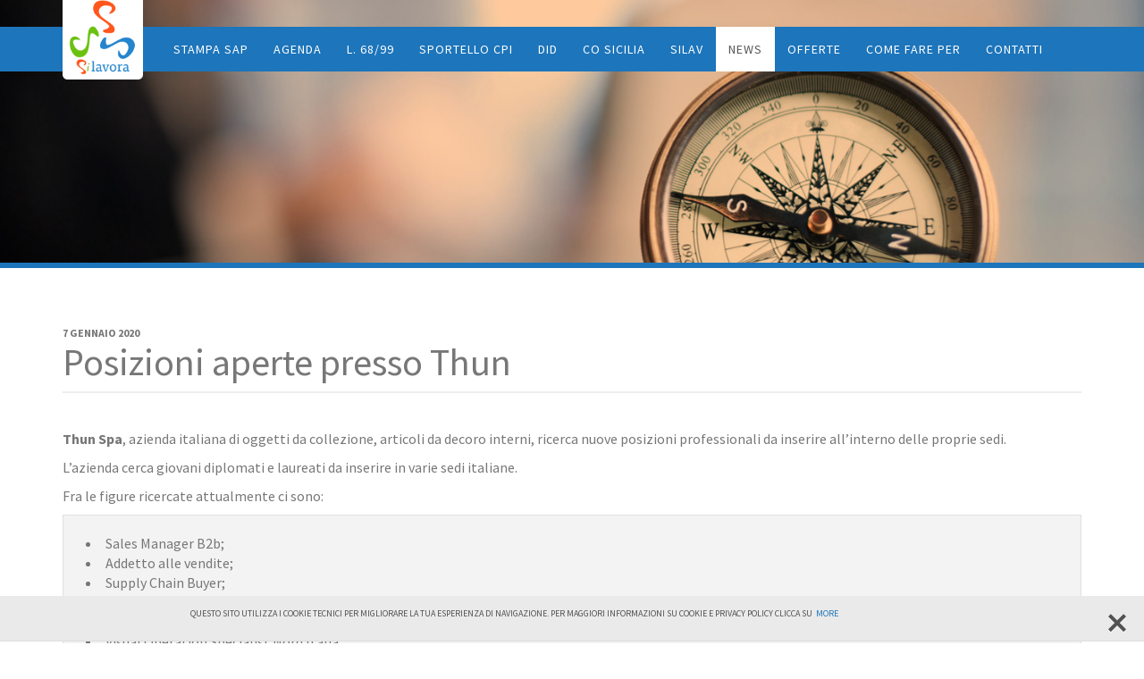

--- FILE ---
content_type: text/html; charset=UTF-8
request_url: https://silavora.it/posizioni-aperte-presso-thun/
body_size: 5527
content:
<!doctype html>
<html class="no-js" lang="it-IT">
<head>
  <meta charset="utf-8">
  <meta http-equiv="X-UA-Compatible" content="IE=edge">
  <meta name="viewport" content="width=device-width, initial-scale=1">
  <meta name="google-site-verification" content="wjZmd-pb-uNPCFZJ9CFMzsxUDwUnLtigigTkMBRPzMo" />
  <link rel="alternate" type="application/rss+xml" title="Portale Sicilia Servizi Lavoro Feed" href="https://silavora.it/feed/">
  <title>Posizioni aperte presso Thun &#8211; Portale Sicilia Servizi Lavoro</title>
<meta name='robots' content='max-image-preview:large' />
<link rel='dns-prefetch' href='//ajax.googleapis.com' />
<link rel='dns-prefetch' href='//maps.googleapis.com' />
<link rel='stylesheet' id='wp-block-library-css' href='https://silavora.it/wp-includes/css/dist/block-library/style.min.css?ver=6.3.1' type='text/css' media='all' />
<style id='classic-theme-styles-inline-css' type='text/css'>
/*! This file is auto-generated */
.wp-block-button__link{color:#fff;background-color:#32373c;border-radius:9999px;box-shadow:none;text-decoration:none;padding:calc(.667em + 2px) calc(1.333em + 2px);font-size:1.125em}.wp-block-file__button{background:#32373c;color:#fff;text-decoration:none}
</style>
<style id='global-styles-inline-css' type='text/css'>
body{--wp--preset--color--black: #000000;--wp--preset--color--cyan-bluish-gray: #abb8c3;--wp--preset--color--white: #ffffff;--wp--preset--color--pale-pink: #f78da7;--wp--preset--color--vivid-red: #cf2e2e;--wp--preset--color--luminous-vivid-orange: #ff6900;--wp--preset--color--luminous-vivid-amber: #fcb900;--wp--preset--color--light-green-cyan: #7bdcb5;--wp--preset--color--vivid-green-cyan: #00d084;--wp--preset--color--pale-cyan-blue: #8ed1fc;--wp--preset--color--vivid-cyan-blue: #0693e3;--wp--preset--color--vivid-purple: #9b51e0;--wp--preset--gradient--vivid-cyan-blue-to-vivid-purple: linear-gradient(135deg,rgba(6,147,227,1) 0%,rgb(155,81,224) 100%);--wp--preset--gradient--light-green-cyan-to-vivid-green-cyan: linear-gradient(135deg,rgb(122,220,180) 0%,rgb(0,208,130) 100%);--wp--preset--gradient--luminous-vivid-amber-to-luminous-vivid-orange: linear-gradient(135deg,rgba(252,185,0,1) 0%,rgba(255,105,0,1) 100%);--wp--preset--gradient--luminous-vivid-orange-to-vivid-red: linear-gradient(135deg,rgba(255,105,0,1) 0%,rgb(207,46,46) 100%);--wp--preset--gradient--very-light-gray-to-cyan-bluish-gray: linear-gradient(135deg,rgb(238,238,238) 0%,rgb(169,184,195) 100%);--wp--preset--gradient--cool-to-warm-spectrum: linear-gradient(135deg,rgb(74,234,220) 0%,rgb(151,120,209) 20%,rgb(207,42,186) 40%,rgb(238,44,130) 60%,rgb(251,105,98) 80%,rgb(254,248,76) 100%);--wp--preset--gradient--blush-light-purple: linear-gradient(135deg,rgb(255,206,236) 0%,rgb(152,150,240) 100%);--wp--preset--gradient--blush-bordeaux: linear-gradient(135deg,rgb(254,205,165) 0%,rgb(254,45,45) 50%,rgb(107,0,62) 100%);--wp--preset--gradient--luminous-dusk: linear-gradient(135deg,rgb(255,203,112) 0%,rgb(199,81,192) 50%,rgb(65,88,208) 100%);--wp--preset--gradient--pale-ocean: linear-gradient(135deg,rgb(255,245,203) 0%,rgb(182,227,212) 50%,rgb(51,167,181) 100%);--wp--preset--gradient--electric-grass: linear-gradient(135deg,rgb(202,248,128) 0%,rgb(113,206,126) 100%);--wp--preset--gradient--midnight: linear-gradient(135deg,rgb(2,3,129) 0%,rgb(40,116,252) 100%);--wp--preset--font-size--small: 13px;--wp--preset--font-size--medium: 20px;--wp--preset--font-size--large: 36px;--wp--preset--font-size--x-large: 42px;--wp--preset--spacing--20: 0.44rem;--wp--preset--spacing--30: 0.67rem;--wp--preset--spacing--40: 1rem;--wp--preset--spacing--50: 1.5rem;--wp--preset--spacing--60: 2.25rem;--wp--preset--spacing--70: 3.38rem;--wp--preset--spacing--80: 5.06rem;--wp--preset--shadow--natural: 6px 6px 9px rgba(0, 0, 0, 0.2);--wp--preset--shadow--deep: 12px 12px 50px rgba(0, 0, 0, 0.4);--wp--preset--shadow--sharp: 6px 6px 0px rgba(0, 0, 0, 0.2);--wp--preset--shadow--outlined: 6px 6px 0px -3px rgba(255, 255, 255, 1), 6px 6px rgba(0, 0, 0, 1);--wp--preset--shadow--crisp: 6px 6px 0px rgba(0, 0, 0, 1);}:where(.is-layout-flex){gap: 0.5em;}:where(.is-layout-grid){gap: 0.5em;}body .is-layout-flow > .alignleft{float: left;margin-inline-start: 0;margin-inline-end: 2em;}body .is-layout-flow > .alignright{float: right;margin-inline-start: 2em;margin-inline-end: 0;}body .is-layout-flow > .aligncenter{margin-left: auto !important;margin-right: auto !important;}body .is-layout-constrained > .alignleft{float: left;margin-inline-start: 0;margin-inline-end: 2em;}body .is-layout-constrained > .alignright{float: right;margin-inline-start: 2em;margin-inline-end: 0;}body .is-layout-constrained > .aligncenter{margin-left: auto !important;margin-right: auto !important;}body .is-layout-constrained > :where(:not(.alignleft):not(.alignright):not(.alignfull)){max-width: var(--wp--style--global--content-size);margin-left: auto !important;margin-right: auto !important;}body .is-layout-constrained > .alignwide{max-width: var(--wp--style--global--wide-size);}body .is-layout-flex{display: flex;}body .is-layout-flex{flex-wrap: wrap;align-items: center;}body .is-layout-flex > *{margin: 0;}body .is-layout-grid{display: grid;}body .is-layout-grid > *{margin: 0;}:where(.wp-block-columns.is-layout-flex){gap: 2em;}:where(.wp-block-columns.is-layout-grid){gap: 2em;}:where(.wp-block-post-template.is-layout-flex){gap: 1.25em;}:where(.wp-block-post-template.is-layout-grid){gap: 1.25em;}.has-black-color{color: var(--wp--preset--color--black) !important;}.has-cyan-bluish-gray-color{color: var(--wp--preset--color--cyan-bluish-gray) !important;}.has-white-color{color: var(--wp--preset--color--white) !important;}.has-pale-pink-color{color: var(--wp--preset--color--pale-pink) !important;}.has-vivid-red-color{color: var(--wp--preset--color--vivid-red) !important;}.has-luminous-vivid-orange-color{color: var(--wp--preset--color--luminous-vivid-orange) !important;}.has-luminous-vivid-amber-color{color: var(--wp--preset--color--luminous-vivid-amber) !important;}.has-light-green-cyan-color{color: var(--wp--preset--color--light-green-cyan) !important;}.has-vivid-green-cyan-color{color: var(--wp--preset--color--vivid-green-cyan) !important;}.has-pale-cyan-blue-color{color: var(--wp--preset--color--pale-cyan-blue) !important;}.has-vivid-cyan-blue-color{color: var(--wp--preset--color--vivid-cyan-blue) !important;}.has-vivid-purple-color{color: var(--wp--preset--color--vivid-purple) !important;}.has-black-background-color{background-color: var(--wp--preset--color--black) !important;}.has-cyan-bluish-gray-background-color{background-color: var(--wp--preset--color--cyan-bluish-gray) !important;}.has-white-background-color{background-color: var(--wp--preset--color--white) !important;}.has-pale-pink-background-color{background-color: var(--wp--preset--color--pale-pink) !important;}.has-vivid-red-background-color{background-color: var(--wp--preset--color--vivid-red) !important;}.has-luminous-vivid-orange-background-color{background-color: var(--wp--preset--color--luminous-vivid-orange) !important;}.has-luminous-vivid-amber-background-color{background-color: var(--wp--preset--color--luminous-vivid-amber) !important;}.has-light-green-cyan-background-color{background-color: var(--wp--preset--color--light-green-cyan) !important;}.has-vivid-green-cyan-background-color{background-color: var(--wp--preset--color--vivid-green-cyan) !important;}.has-pale-cyan-blue-background-color{background-color: var(--wp--preset--color--pale-cyan-blue) !important;}.has-vivid-cyan-blue-background-color{background-color: var(--wp--preset--color--vivid-cyan-blue) !important;}.has-vivid-purple-background-color{background-color: var(--wp--preset--color--vivid-purple) !important;}.has-black-border-color{border-color: var(--wp--preset--color--black) !important;}.has-cyan-bluish-gray-border-color{border-color: var(--wp--preset--color--cyan-bluish-gray) !important;}.has-white-border-color{border-color: var(--wp--preset--color--white) !important;}.has-pale-pink-border-color{border-color: var(--wp--preset--color--pale-pink) !important;}.has-vivid-red-border-color{border-color: var(--wp--preset--color--vivid-red) !important;}.has-luminous-vivid-orange-border-color{border-color: var(--wp--preset--color--luminous-vivid-orange) !important;}.has-luminous-vivid-amber-border-color{border-color: var(--wp--preset--color--luminous-vivid-amber) !important;}.has-light-green-cyan-border-color{border-color: var(--wp--preset--color--light-green-cyan) !important;}.has-vivid-green-cyan-border-color{border-color: var(--wp--preset--color--vivid-green-cyan) !important;}.has-pale-cyan-blue-border-color{border-color: var(--wp--preset--color--pale-cyan-blue) !important;}.has-vivid-cyan-blue-border-color{border-color: var(--wp--preset--color--vivid-cyan-blue) !important;}.has-vivid-purple-border-color{border-color: var(--wp--preset--color--vivid-purple) !important;}.has-vivid-cyan-blue-to-vivid-purple-gradient-background{background: var(--wp--preset--gradient--vivid-cyan-blue-to-vivid-purple) !important;}.has-light-green-cyan-to-vivid-green-cyan-gradient-background{background: var(--wp--preset--gradient--light-green-cyan-to-vivid-green-cyan) !important;}.has-luminous-vivid-amber-to-luminous-vivid-orange-gradient-background{background: var(--wp--preset--gradient--luminous-vivid-amber-to-luminous-vivid-orange) !important;}.has-luminous-vivid-orange-to-vivid-red-gradient-background{background: var(--wp--preset--gradient--luminous-vivid-orange-to-vivid-red) !important;}.has-very-light-gray-to-cyan-bluish-gray-gradient-background{background: var(--wp--preset--gradient--very-light-gray-to-cyan-bluish-gray) !important;}.has-cool-to-warm-spectrum-gradient-background{background: var(--wp--preset--gradient--cool-to-warm-spectrum) !important;}.has-blush-light-purple-gradient-background{background: var(--wp--preset--gradient--blush-light-purple) !important;}.has-blush-bordeaux-gradient-background{background: var(--wp--preset--gradient--blush-bordeaux) !important;}.has-luminous-dusk-gradient-background{background: var(--wp--preset--gradient--luminous-dusk) !important;}.has-pale-ocean-gradient-background{background: var(--wp--preset--gradient--pale-ocean) !important;}.has-electric-grass-gradient-background{background: var(--wp--preset--gradient--electric-grass) !important;}.has-midnight-gradient-background{background: var(--wp--preset--gradient--midnight) !important;}.has-small-font-size{font-size: var(--wp--preset--font-size--small) !important;}.has-medium-font-size{font-size: var(--wp--preset--font-size--medium) !important;}.has-large-font-size{font-size: var(--wp--preset--font-size--large) !important;}.has-x-large-font-size{font-size: var(--wp--preset--font-size--x-large) !important;}
.wp-block-navigation a:where(:not(.wp-element-button)){color: inherit;}
:where(.wp-block-post-template.is-layout-flex){gap: 1.25em;}:where(.wp-block-post-template.is-layout-grid){gap: 1.25em;}
:where(.wp-block-columns.is-layout-flex){gap: 2em;}:where(.wp-block-columns.is-layout-grid){gap: 2em;}
.wp-block-pullquote{font-size: 1.5em;line-height: 1.6;}
</style>
<link rel='stylesheet' id='contact-form-7-css' href='https://silavora.it/wp-content/plugins/contact-form-7/includes/css/styles.css?ver=5.8' type='text/css' media='all' />
<link rel='stylesheet' id='ettcl-style-css' href='https://silavora.it/wp-content/plugins/ett_cookie_law/css/ettcl_style.css?ver=6.3.1' type='text/css' media='all' />
<link rel='stylesheet' id='google_font_api-css' href='https://silavora.it/wp-content/themes/root/assets/css/google_font_api.css' type='text/css' media='all' />
<link rel='stylesheet' id='roots_css-css' href='https://silavora.it/wp-content/themes/root/assets/css/main.min.css' type='text/css' media='all' />
<link rel='stylesheet' id='sequences-css' href='https://silavora.it/wp-content/themes/root/assets/css/sequences.css' type='text/css' media='all' />
<link rel='stylesheet' id='magnific-popup-css' href='https://silavora.it/wp-content/themes/root/assets/css/magnific-popup.css' type='text/css' media='all' />
<script type='text/javascript' src='https://silavora.it/wp-content/plugins/ett_cookie_law/js/ettcl_script.js?ver=6.3.1' id='ettcl-script-js'></script>
<link rel="https://api.w.org/" href="https://silavora.it/wp-json/" /><link rel="alternate" type="application/json" href="https://silavora.it/wp-json/wp/v2/posts/3413" /><link rel="EditURI" type="application/rsd+xml" title="RSD" href="https://silavora.it/xmlrpc.php?rsd" />
<link rel="canonical" href="https://silavora.it/posizioni-aperte-presso-thun/" />
<link rel='shortlink' href='https://silavora.it/?p=3413' />
<link rel="alternate" type="application/json+oembed" href="https://silavora.it/wp-json/oembed/1.0/embed?url=https%3A%2F%2Fsilavora.it%2Fposizioni-aperte-presso-thun%2F" />
<link rel="alternate" type="text/xml+oembed" href="https://silavora.it/wp-json/oembed/1.0/embed?url=https%3A%2F%2Fsilavora.it%2Fposizioni-aperte-presso-thun%2F&#038;format=xml" />
<link rel="icon" href="https://silavora.it/wp-content/uploads/2023/05/cropped-logo-Silavora-32x32.png" sizes="32x32" />
<link rel="icon" href="https://silavora.it/wp-content/uploads/2023/05/cropped-logo-Silavora-192x192.png" sizes="192x192" />
<link rel="apple-touch-icon" href="https://silavora.it/wp-content/uploads/2023/05/cropped-logo-Silavora-180x180.png" />
<meta name="msapplication-TileImage" content="https://silavora.it/wp-content/uploads/2023/05/cropped-logo-Silavora-270x270.png" />
  <!-- HTML5 shim and Respond.js for IE8 support of HTML5 elements and media queries -->
	<!--[if lt IE 9]>
	  <script src="https://oss.maxcdn.com/html5shiv/3.7.2/html5shiv.min.js"></script>
	  <script src="https://oss.maxcdn.com/respond/1.4.2/respond.min.js"></script>
	<![endif]-->
</head>
<body class="post-template-default single single-post postid-3413 single-format-standard posizioni-aperte-presso-thun sidebar-primary">

  <div id='ettcl-cookie-alert'><div class='container'><p class='infoalert'>Questo sito utilizza i cookie tecnici per migliorare la tua esperienza di navigazione. Per maggiori informazioni su Cookie e Privacy Policy clicca su&nbsp;&nbsp;<a href='https://silavora.it/cookie-e-privacy-policy/'>More</a></p><button id='ettcl-closex' type='button' class='close'><span class='icon icon-cross' aria-hidden='true'></span><span class='sr-only'>Close</span></button></div></div>
  <!--[if lt IE 8]>
    <div class="alert alert-warning">
      You are using an <strong>outdated</strong> browser. Please <a href="http://browsehappy.com/">upgrade your browser</a> to improve your experience.    </div>
  <![endif]-->

  <nav class="header navbar navbar-default">
			

  <div class="container">
    <div class="navbar-header">
      <button type="button" class="navbar-toggle collapsed" data-toggle="collapse" data-target="#navbar" aria-expanded="false" aria-controls="navbar">
      <span class="sr-only">Toggle navigation</span>
      <span class="icon-bar"></span>
      <span class="icon-bar"></span>
      <span class="icon-bar"></span>
      </button>
      <span class="text-right text-uppercase pull-right menu-label visible-sm visible-xs"> Menu </span>
      <a style="margin-left: -5px" class="navbar-brand logo" href="https://silavora.it/"><img alt="SiLavora.it" width="90" height="133" src="https://silavora.it/wp-content/themes/root/assets/img/logo.png"></a>
	  	  
      
	</div>
	
		
		<div id="navbar" class="navbar-collapse collapse" style="float:left !important; width 60%">
		
		  <ul id="menu-primary-navigation" class="nav navbar-nav navbar-right"><li class="menu-stampa-sap"><a href="https://silavora.it/stampa-sap/">Stampa SAP</a></li>
<li class="menu-agenda"><a href="https://silavora.it/agenda-online/">Agenda</a></li>
<li class="menu-l-68-99"><a href="https://silavora.it/l-68-99/">L. 68/99</a></li>
<li class="menu-sportello-cpi"><a href="https://silavora.it/sportello-virtuale-centro-per-limpiego/">Sportello CPI</a></li>
<li class="menu-did"><a href="https://silavora.it/servizi/did/">DID</a></li>
<li class="menu-co-sicilia"><a href="https://silavora.it/servizi/comunicazioni-obbligatorie/">CO Sicilia</a></li>
<li class="menu-silav"><a href="https://silavora.it/servizi/silav/">SiLav</a></li>
<li class="current-post-ancestor active current-post-parent menu-news"><a title="News" href="https://silavora.it/category/news/">News</a></li>
<li class="menu-offerte"><a title="Offerte" href="https://silavora.it/category/offerte/">Offerte</a></li>
<li class="menu-come-fare-per"><a href="https://silavora.it/come-fare-per/">Come fare per</a></li>
<li class="menu-contatti"><a href="https://silavora.it/contatti/">Contatti</a></li>
</ul>  
		</div><!--/.nav-collapse -->
		
	</div>
	</div><!--/.container -->
	  
      
    </nav>
      <div class="banner banner-page text-center" style="background-image: url('https://silavora.it/wp-content/themes/root/assets/img/title-bg.jpg')">
    <div class="container">
      <div class="banner-info">
      </div>
    </div>
  </div>
  
  <div class="wrap clearfix" role="document">
    <div class="content clearfix">
      <main class="main clearfix" role="main">
        <div class="container single-ctn">
	<article class="post-3413 post type-post status-publish format-standard hentry category-news tag-thun">
  <header>
        <time class="updated" datetime="2020-01-07T09:00:38+01:00">7 Gennaio 2020</time>
        <h1 class="entry-title">Posizioni aperte presso Thun</h1>
  </header>
  <div class="entry-content">
                <div class="content-body">
            <p><strong>Thun Spa</strong>, azienda italiana di oggetti da collezione, articoli da decoro interni, ricerca nuove posizioni professionali da inserire all&#8217;interno delle proprie sedi.</p>
<p>L&#8217;azienda cerca giovani diplomati e laureati da inserire in varie sedi italiane.</p>
<p>Fra le figure ricercate attualmente ci sono:</p>
<ul>
<li>Sales Manager B2b;</li>
<li>Addetto alle vendite;</li>
<li>Supply Chain Buyer;</li>
<li>HR Retail Coordinator;</li>
<li>Area Manager Retail Nord Est;</li>
<li>Visual Operation Specialist Nord Italia;</li>
<li>Talent Day Store Manager;</li>
<li>Hr Organization Specialist;</li>
<li>Addetto alla caffetteria.</li>
</ul>
<p>Le candidature sono da effettuarsi online dalla pagina aziendale specifica; clicca <a href="https://thun.onboard.org/jobs?_ga=2.173837155.1364725201.1579620130-555158075.1530106336" target="_blank" rel="noopener">qui</a> per maggiori dettagli.</p>
<p>&nbsp;</p>
    </div>
  </div>
  <footer>
      </footer>
  </article>
</div>      </main><!-- /.main -->
          </div><!-- /.content -->
  </div><!-- /.wrap -->

  <div class="about-com">
	<div class="container">
		<div class="row">
					</div>
	</div>
</div>
<div class="clearfix footer_bottom">
	<div class="copy container text-center">
		<img class="img-responsive center-block" src="https://silavora.it/wp-content/themes/root/assets/img/Logo-RS-SX-transp.png" alt="ASSESSORATO REGIONALE DELLA FAMIGLIA, DELLE POLITICHE SOCIALI E DEL LAVORO
DIPARTIMENTO REGIONALE DEL LAVORO, DELL’IMPIEGO, DELL’ORIENTAMENTO, DEI SERVIZI E DELLE ATTIVITÀ FORMATIVE" />
		<section class="widget text-3 widget_text">			<div class="textwidget"><p><a href="/cookie-e-privacy-policy" class="text-left">Cookie e Privacy Policy</a> / Tutti i diritti riservati 2015 - silavora.it</p>
</div>
		</section>	</div>
</div>
  <script type='text/javascript' src='https://silavora.it/wp-content/plugins/contact-form-7/includes/swv/js/index.js?ver=5.8' id='swv-js'></script>
<script type='text/javascript' id='contact-form-7-js-extra'>
/* <![CDATA[ */
var wpcf7 = {"api":{"root":"https:\/\/silavora.it\/wp-json\/","namespace":"contact-form-7\/v1"},"cached":"1"};
/* ]]> */
</script>
<script type='text/javascript' src='https://silavora.it/wp-content/plugins/contact-form-7/includes/js/index.js?ver=5.8' id='contact-form-7-js'></script>
<script type='text/javascript' src='https://silavora.it/wp-content/themes/root/assets/js/vendor/modernizr.min.js' id='modernizr-js'></script>
<script type='text/javascript' src='//ajax.googleapis.com/ajax/libs/jquery/1.11.1/jquery.js' id='jquery-js'></script>
<script>window.jQuery || document.write('<script src="https://silavora.it/wp-content/themes/root/assets/vendor/jquery/dist/jquery.min.js?1.11.1"><\/script>')</script>
<script type='text/javascript' src='https://maps.googleapis.com/maps/api/js?v=3.exp&#038;sensor=false&#038;key=AIzaSyA6Psb03E6fEb98hKEvySEvu_3qvlisCWk' id='google_map-js'></script>
<script type='text/javascript' src='https://silavora.it/wp-content/themes/root/assets/js/scripts.js' id='roots_js-js'></script>
<script type='text/javascript' src='https://silavora.it/wp-content/themes/root/assets/js/jquery.magnific-popup.min.js' id='jquery.magnific-popup-js'></script>

</body>
</html>

<!--
Performance optimized by W3 Total Cache. Learn more: https://www.boldgrid.com/w3-total-cache/


Served from: silavora.it @ 2026-01-20 00:48:02 by W3 Total Cache
-->

--- FILE ---
content_type: text/css
request_url: https://silavora.it/wp-content/themes/root/assets/css/sequences.css
body_size: 577
content:
/*body {
  font-family: 'Open Sans', sans-serif;
  font-size: 12px;
  font-weight: 400;
  background-color: #fff;
  width: 960px;
  height: 700px;
  margin-top: 10px;
}*/

#main {
  /*float: left;
  width: 100%;*/
  margin: 12px auto;
}
#main svg {
  margin: 0 auto;
  display: block;
}

#sidebar {
  /*float: left;*/
  width: 70%;
  margin: 6px auto;
}

#sidebar ul li {
  list-style: none;
  margin-bottom: 4px;
  padding: 5px 10px;
  text-transform: uppercase;
  color: #111111;
  font-weight: 700;
  text-shadow: 0 1px 0 rgba(255,255,255,.3);
}

#sequence {
  width: 600px;
  height: 70px;
}

#legend {
  padding: 10px 0 0 3px;
}

#sequence text, #legend text {
  font-weight: 600;
  fill: #fff;
}

#chart {
  position: relative;
  @media (max-width: @screen-md-min) {
    transform: scale(0.7);
  }
}

#chart path {
  stroke: #fff;
}

#explanation {
  position: absolute;
  top: 260px;
  left: 50%;
  right: 0;
  margin-left: -125px;
  width: 250px;
  text-align: center;
  color: #666;
  z-index: 2;
}

#explanation #percentage {
  font-size: 30px;
}

#explanation #name {
  font-size: 12px;
}

#percentage {
  font-size: 2.5em;
}

#vBreadcrumb ul {
  margin: 15px 0;
  padding: 0;
}